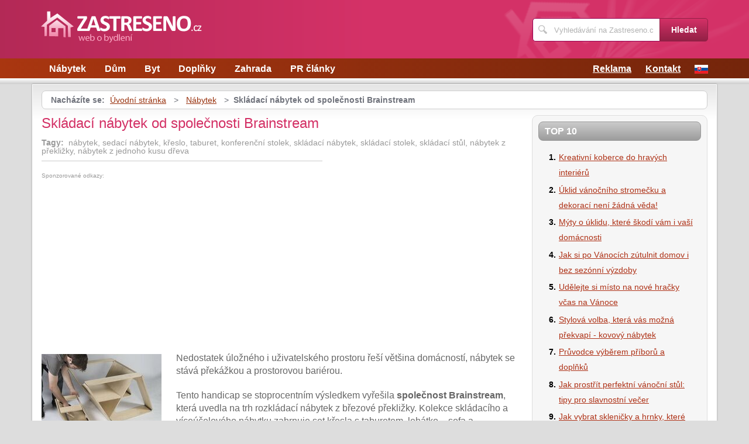

--- FILE ---
content_type: text/html; charset=UTF-8
request_url: https://www.zastreseno.cz/991/skladaci-nabytek-od-spolecnosti-brainstream/
body_size: 5874
content:
<!DOCTYPE html>
<!--[if IE 7 ]>    <html lang="cs" class="ie7 no-js"> <![endif]-->
<!--[if IE 8 ]>    <html lang="cs" class="ie8 no-js"> <![endif]-->
<!--[if IE 9 ]>    <html lang="cs" class="ie9 no-js"> <![endif]-->
<!--[if (gt IE 9)|!(IE)]><!--> <html lang="cs" class="no-js"> <!--<![endif]-->
	<head>
		<meta charset="utf-8" />
		<!--[if IE]><meta http-equiv="X-UA-Compatible" content="IE=edge,chrome=1"><![endif]-->
		<meta name="viewport" content="width=device-width, initial-scale=1.0, minimum-scale=1.0, maximum-scale=1.0, user-scalable=0" />
		<title>Skládací nábytek od společnosti Brainstream — Zastreseno.cz</title>
					<meta name="description" content="Nedostatek úložného i uživatelského prostoru řeší většinadomácností, nábytek se stává překážkou a prostorovou bariérou.Tento handicap se stoprocent ..." />
							<meta name="keywords" content="nábytek, sedací nábytek, křeslo, taburet, konferenční stolek, skládací nábytek, skládací stolek, skládací stůl, nábytek z překližky, nábytek z jednoho kusu dřeva" />
							<meta property="og:title" content="Skládací nábytek od společnosti Brainstream — Zastreseno.cz" />
							<meta property="og:description" content="Nedostatek úložného i uživatelského prostoru řeší většinadomácností, nábytek se stává překážkou a prostorovou bariérou.Tento handicap se stoprocent ..." />
							<meta property="og:image" content="https://www.zastreseno.cz/assets/clanky/2010-01/clanek00991/title_clanek00991.jpg" />
				<link rel="stylesheet" type="text/css" href="/css/style.css" media="screen" />
		<link rel="stylesheet" type="text/css" href="/css/my.css" media="screen" />
		<link rel="stylesheet" type="text/css" href="/css/print.css" media="print" />
		
		<script>document.documentElement.className = document.documentElement.className.replace('no-js', 'js');</script>
		<!--[if IE 8 ]> <script src="js/respond.min.js"></script><![endif]-->
	</head>
	<body class="page-homepage">
				<p id="menu-accessibility">
			<a title="Přejít k obsahu (Klávesová zkratka: Alt + 2)" accesskey="2" href="#main">Přejít k obsahu</a>
			<span class="hide">|</span>
			<a href="#menu-main">Přejít k hlavnímu menu</a>
			<span class="hide">|</span>
			<a href="#form-search">Přejít k vyhledávání</a>
		</p>
		<div id="header">
	<div class="row-main">
		<p id="logo">
			<a href="/"><img src="/img/logo.png" alt="logo" width="275" height="56" /></a>
		</p>
	</div>
</div>
<div id="menu-main">
	<div class="row-main">
		<a href="#" class="menu-toggle"><span class="vhide">Zobrazit menu</span></a>
		<ul class="reset menu">
				
									
					<li>
													<a class="" href="/kategorie/23/nabytek/">Nábytek</a>											</li>										
									
					<li>
													<a class="" href="/kategorie/24/dum/">Dům</a>											</li>										
									
					<li>
													<a class="" href="/kategorie/25/byt/">Byt</a>											</li>										
									
					<li>
													<a class="" href="/kategorie/26/doplnky/">Doplňky</a>											</li>										
									
					<li>
													<a class="" href="/kategorie/38/zahrada/">Zahrada</a>											</li>										
									
					<li>
													<a class="" href="/kategorie/40/pr-clanky/">PR články</a>											</li>										
							
					</ul>
					<ul class="reset r">
									<li><a href="/reklama/">Reklama</a></li>
									<li><a href="/kontakt/">Kontakt</a></li>
								<li><a title="SK verze magazínu" href="http://www.zastresene.sk"><img src="/images/sk.gif" alt="Bývaní" /></a></li>
			</ul>	
			</div>
</div>
<div class="box-strip">
	<div class="row-main">
		<div class="box-adv">
					</div>
	</div>
</div>		<div id="main">
			<div class="row-main">
				<div class="content-main">
					<p id="menu-breadcrumb">
													<strong>Nacházíte se:</strong>
																		
																						<a href="/">Úvodní stránka</a>									
																	
															&nbsp;&gt;&nbsp;
																															<a href="/kategorie/23/nabytek/">Nábytek</a>																	
																	
															&nbsp;&gt;&nbsp;
																						<strong>Skládací nábytek od společnosti Brainstream</strong>
									
														
						
				</p>
				<div class="row">
					<div class="col col-content">
						<div class=' '>
	<!-- google_ad_section_start -->	
	<h1><span class='fn'>Skládací nábytek od společnosti Brainstream</span></h1>
			<p class='tags'>
			<strong>Tagy:</strong>&nbsp;
							
											
				nábytek, 						
											
								
				sedací nábytek, 						
											
								
				křeslo, 						
											
								
				taburet, 						
											
								
				konferenční stolek, 						
											
								
				skládací nábytek, 						
											
								
				skládací stolek, 						
											
								
				skládací stůl, 						
											
								
				nábytek z překližky, 						
											
								
				nábytek z jednoho kusu dřeva						
											
								
		</p>																
					
		<div class='content'>
			<div id='article-top'><div class='content not4bbtext'><p style='font-size: 0.6em; color: #999; margin-bottom: 2px; padding-bottom: 2px'>Sponzorované odkazy:</p>

<script type="text/javascript"><!--
google_ad_client = "pub-0888445885747128";
/* 336x280, vytvořeno 2.8.09 */
google_ad_slot = "1218389357";
google_ad_width = 336;
google_ad_height = 280;
//-->
</script>
<script type="text/javascript"
src="https://pagead2.googlesyndication.com/pagead/show_ads.js">
</script></div></div>		</div>
			<div class="annot">
					<img title="Skládací nábytek od společnosti Brainstream" class="l" width="205" height="116" src="/assets/clanky/2010-01/clanek00991/title_clanek00991.jpg" alt="Skládací nábytek od společnosti Brainstream" />				<!--FULLTEXTSTART-->			
			<p>Nedostatek úložného i uživatelského prostoru řeší většina
domácností, nábytek se stává překážkou a prostorovou bariérou.</p>

<p>Tento handicap se stoprocentním výsledkem vyřešila <strong>společnost
Brainstream</strong>, která uvedla na trh rozkládací nábytek z březové
překližky. Kolekce skládacího a víceúčelového nábytku zahrnuje set
křesla s taburetem, lehátko – sofa a konferenční stůl. K velkým
přednostem <strong>nábytku z překližky</strong> patří jeho snadná
montáž, která se obejde bez jakéhokoliv nářadí. Výhodou je rychlost a
jednoduchost montáže, nízké požadavky na úložiště a přírodní
začlenění do interiéru.</p>

<p><strong>Sedací nábytek</strong> společnosti Brainstream je velmi
pohodlný, komfortní a díky ergonomickým tvarům není zapotřebí dokupovat
žádné sedáky či polštáře.</p>

<p><strong>Skládací křeslo</strong> je vyrobeno z jednoho kusu překližky,
dostupné ve třech barevných provedení. Křeslo může být použito jako
stálý kus nábytku v moderních domácnostech, díky jeho vysoké mobilitě
ho lze jednoduše přemisťovat po interiéru i exteriéru dle potřeby.</p>

<p>Z kolekce společnosti Brainstream se osvědčil především
<strong>konferenční stolek</strong>, který lze dle potřeby nastavit do pěti
různých výšek. Výšková multifunkčnost umožňuje uživatelům u stolku
praktikovat různé činnosti.</p>

<div><img src="/assets/clanky/2010-01/clanek00991/upload/photo/folding-chair-and-ottoman-3.jpg" alt="snadná a rychlá montáž"><span style="display: block;" class="pictureInfo">snadná a rychlá montáž</span></div>

<div><img src="/assets/clanky/2010-01/clanek00991/upload/photo/folding-chair-and-ottoman-4.jpg" alt="komfortní posezení"><span style="display: block;" class="pictureInfo">komfortní posezení</span></div>

<p>Zdroj: <a href="http://design-milk.com/folding-chair-and-ottoman-by-brainstream">http://design-milk.com/…-brainstream</a></p>		<!--FULLTEXTSTOP-->
	</div>	
	
	<!-- google_ad_section_end -->
			
		<div class='content'>
			<script async src="//pagead2.googlesyndication.com/pagead/js/adsbygoogle.js"></script><div class="lazy-load-ad-054de6a52893afead1fd36a225609614"></div>
		<script>
			setTimeout(function () {
				initVisibleAds_054de6a52893afead1fd36a225609614();
				window.addEventListener('scroll', function (e) {
					initVisibleAds_054de6a52893afead1fd36a225609614();
				}, false);
			}, 0);
		
			function isScrolledIntoView(el) {
				var rect = el.getBoundingClientRect();
				var elemTop = rect.top;
				var elemBottom = rect.bottom;
			
				// Only completely visible elements return true (but that's fine for empty div):
				var isVisible = (elemTop >= 0) && (elemBottom <= window.innerHeight);
				// Partially visible elements return true:
				//isVisible = elemTop < window.innerHeight && elemBottom >= 0;
				return isVisible;
			}
		
			var initVisibleAds_054de6a52893afead1fd36a225609614 = function () {
				var currentScroll = document.scrollingElement.scrollTop;
				var elements = document.getElementsByClassName('lazy-load-ad-054de6a52893afead1fd36a225609614');
		
				for (var i = 0; i < elements.length; i++) {
					var element = elements[i];
					if (isScrolledIntoView(element)) {
						if (window.adsbygoogle) {
							element.classList.remove('lazy-load-ad-054de6a52893afead1fd36a225609614');
							element.classList.add('lazy-loaded-ad');
							element.innerHTML = getAdsenseCode_054de6a52893afead1fd36a225609614();
							loadAd_054de6a52893afead1fd36a225609614();
						}
					}
				}
			};
		
			var getAdsenseCode_054de6a52893afead1fd36a225609614 = function () {
				return `<ins class="adsbygoogle"
     style="display:inline-block;width:336px;height:280px"
     data-ad-client="ca-pub-0888445885747128"
     data-ad-slot="5532150990"></ins>`;
			};
		
			var loadAd_054de6a52893afead1fd36a225609614 = function () {
				
(adsbygoogle = window.adsbygoogle || []).push({});

			};
		</script>
				</div>
		
	<p class="box-info">
		Článek <strong>Skládací nábytek od společnosti Brainstream</strong> byl publikován 23. ledna 2010 v  00.00 v rubrice <a href="/kategorie/23/nabytek/">Nábytek</a>. Autorem článku je <strong><span class="reviewer">Ing. Šárka Jalčová</span></strong>. Pro diskusi slouží komentáře (0).						
			</p>
	
	<div id='rate' class='991'>Prosím čekejte ...</div>

	<div id='article_enquiry' class='991'>Prosím čekejte ...</div>
	
			<div class="box-news">
			<h2 class="heading primary">Podobné články</h2>
			<ul class="reset">
					
					<li>
						<a href="/499/zahradni-nabytek/">Zahradní nábytek</a> 27.11.2008 05.15					</li>		
					
					<li>
						<a href="/435/asko-nabytek/">Asko nábytek</a> 25.11.2008 13.00					</li>		
					
					<li>
						<a href="/383/ratanovy-nabytek/">Ratanový nábytek</a> 29.09.2008 07.00					</li>		
					
					<li>
						<a href="/891/skleneny-nabytek/">Skleněný nábytek	</a> 03.08.2009 00.00					</li>		
					
					<li>
						<a href="/517/kancelarsky-nabytek/">Kancelářský nábytek</a> 04.12.2008 20.00					</li>		
							</ul>
		</div>
	
	<div id='article_discussion' class='991_skladaci-nabytek-od-spolecnosti-brainstream'>Prosím čekejte ...</div>
</div>
						
					</div>
					<div class="col col-side">
						
<div class="box-side">
			<h3 class="heading">Top 10</h3>	
		<ol>		
									
				<li><a title="Kreativní koberce do hravých interiérů" href="/1202/kreativni-koberce-do-hravych-interieru/">Kreativní koberce do hravých interiérů</a></li>
									
				<li><a title="Úklid vánočního stromečku a dekorací není žádná věda!" href="/3245/uklid-vanocniho-stromecku-a-dekoraci-neni-zadna-veda/">Úklid vánočního stromečku a dekorací není žádná věda!</a></li>
									
				<li><a title="Mýty o úklidu, které škodí vám i vaší domácnosti" href="/3247/myty-o-uklidu-ktere-skodi-vam-i-vasi-domacnosti/">Mýty o úklidu, které škodí vám i vaší domácnosti</a></li>
									
				<li><a title="Jak si po Vánocích zútulnit domov i bez sezónní výzdoby" href="/3244/jak-si-po-vanocich-zutulnit-domov-i-bez-sezonni-vyzdoby/">Jak si po Vánocích zútulnit domov i bez sezónní výzdoby</a></li>
									
				<li><a title="Udělejte si místo na nové hračky včas na Vánoce" href="/3240/udelejte-si-misto-na-nove-hracky-vcas-na-vanoce/">Udělejte si místo na nové hračky včas na Vánoce</a></li>
									
				<li><a title="Stylová volba, která vás možná překvapí - kovový nábytek" href="/3233/stylova-volba-ktera-vas-mozna-prekvapi-kovovy-nabytek/">Stylová volba, která vás možná překvapí - kovový nábytek</a></li>
									
				<li><a title="Průvodce výběrem příborů a doplňků " href="/3236/pruvodce-vyberem-priboru-a-doplnku/">Průvodce výběrem příborů a doplňků </a></li>
									
				<li><a title="Jak prostřít perfektní vánoční stůl: tipy pro slavnostní večer" href="/3243/jak-prostrit-perfektni-vanocni-stul-tipy-pro-slavnostni-vecer/">Jak prostřít perfektní vánoční stůl: tipy pro slavnostní večer</a></li>
									
				<li><a title="Jak vybrat skleničky a hrnky, které budete každý den s radostí používat" href="/3237/jak-vybrat-sklenicky-a-hrnky-ktere-budete-kazdy-den-s-radosti-pouzivat/">Jak vybrat skleničky a hrnky, které budete každý den s radostí používat</a></li>
									
				<li><a title="Vánoce 2025: Návrat k teplu, světlu a tradičním hodnotám" href="/3241/vanoce-2025-navrat-k-teplu-svetlu-a-tradicnim-hodnotam/">Vánoce 2025: Návrat k teplu, světlu a tradičním hodnotám</a></li>
						
		</ol>		
		<h3 class="heading">Tagy</h3>	
	<p class="tag-cloud">		
				
						
				<a class="tag-8" href="/vyhledavani/dekorace/">dekorace</a>			
						
				<a class="tag-6" href="/vyhledavani/kuchyn%C4%9B/">kuchyně</a>			
						
				<a class="tag-2" href="/vyhledavani/sol%C3%A1rn%C3%AD-font%C3%A1na/">solární fontána</a>			
						
				<a class="tag-9" href="/vyhledavani/zahradn%C3%AD-n%C3%A1bytek/">zahradní nábytek</a>			
						
				<a class="tag-4" href="/vyhledavani/ploty/">ploty</a>			
						
				<a class="tag-10" href="/vyhledavani/Auta/">Auta</a>			
						
				<a class="tag-7" href="/vyhledavani/zahrada/">zahrada</a>			
						
				<a class="tag-1" href="/vyhledavani//"></a>			
						
				<a class="tag-5" href="/vyhledavani/podzimn%C3%AD-%C3%BAdr%C5%BEba-baz%C3%A9nu/">podzimní údržba bazénu</a>			
						
				<a class="tag-3" href="/vyhledavani/n%C3%A1bytek/">nábytek</a>			
					
					
	</p>
	<h3 class="heading">Doporučujeme</h3>
	<div id='advise' class='not4bbtext'>
				
						
				<p>Na nic nečekejte a pořiďte si <a href="http://www.bytyprodejpraha.cz">nový
byt v Praze</a> již od 1,2 milionu Kč včetně DPH, na výběr mnoho lokalit.</p>			
						
				<p>Do bytu či domu kvalitní <a href="http://www.htparket.cz/" title="Kvalitní dřevěné podlahy">dřevěnou podlahu</a>.</p>			
						
				<p>S bydlením je silně spojena i rekreace a dovolená, hlavně po dobře odvedené práci. Dopřejte si příjemnou dovolenou a vyberte si na MegaUbytko.cz <a href="https://www.megaubytko.cz/jizni-morava">ubytování na Jižní Moravě</a>, kde zažijete relax a zábavu během celého roku.</p>			
				
					
	</div>
	<div id='other_articles_content'>
		Prosím čekejte ... 
	</div>
</div>
<div class="box-bnr">
	<div class="lazy-load-ad-a1ee78828234ef0383371fef77d94826"></div>
		<script>
			setTimeout(function () {
				initVisibleAds_a1ee78828234ef0383371fef77d94826();
				window.addEventListener('scroll', function (e) {
					initVisibleAds_a1ee78828234ef0383371fef77d94826();
				}, false);
			}, 0);
		
			function isScrolledIntoView(el) {
				var rect = el.getBoundingClientRect();
				var elemTop = rect.top;
				var elemBottom = rect.bottom;
			
				// Only completely visible elements return true (but that's fine for empty div):
				var isVisible = (elemTop >= 0) && (elemBottom <= window.innerHeight);
				// Partially visible elements return true:
				//isVisible = elemTop < window.innerHeight && elemBottom >= 0;
				return isVisible;
			}
		
			var initVisibleAds_a1ee78828234ef0383371fef77d94826 = function () {
				var currentScroll = document.scrollingElement.scrollTop;
				var elements = document.getElementsByClassName('lazy-load-ad-a1ee78828234ef0383371fef77d94826');
		
				for (var i = 0; i < elements.length; i++) {
					var element = elements[i];
					if (isScrolledIntoView(element)) {
						if (window.adsbygoogle) {
							element.classList.remove('lazy-load-ad-a1ee78828234ef0383371fef77d94826');
							element.classList.add('lazy-loaded-ad');
							element.innerHTML = getAdsenseCode_a1ee78828234ef0383371fef77d94826();
							loadAd_a1ee78828234ef0383371fef77d94826();
						}
					}
				}
			};
		
			var getAdsenseCode_a1ee78828234ef0383371fef77d94826 = function () {
				return ``;
			};
		
			var loadAd_a1ee78828234ef0383371fef77d94826 = function () {
				
			};
		</script>
		</div>
						
					</div>
				</div>
			</div>
		</div>
		<div class="box-search">
	<div class="row-main">
		<a href="#" class="toggle-search"><span class="vhide">Zobrazit vyhledávání</span></a>
		<form id="form-search" action="/article/search/" method="post">			<p>
				<label for="search" class="vhide">Hledat</label>
				<span class="inp-fix">
					<span class="icon icon-search"></span>
					<input type="text" class="inp-text" name="search" id="search" placeholder="Vyhledávání na Zastreseno.cz" />
				</span>
			</p>
			<p>
				<button type="submit" class="btn">
					<span>Hledat</span>
				</button>
			</p>
		</form>	</div>
</div>		<div id="footer">
			<div class="row-main">
	<p class="top">
		<a href="#main" class="js-slide-to"><span class="vhide">Nahoru</span></a>
	</p>
			<ul class="menu-footer">
							<li><a href="/kontakt/">Kontakt</a></li>				
							<li><a href="/reklama/">Reklama</a></li>				
					</ul>	
		<p class="img medianest">
		<a href="http://www.medianest.cz/" target="_blank"><img src="/css/frontend/img/medianest-logo.gif" alt="Media nest" width="130" height="47"></a><!--/img/logo-media-nest.svg-->
	</p>
	<p class="cnt">
		<strong>Zastreseno.cz</strong> <a class="rss" href="/feed/type/article/"><img width="16" height="11" src="/img/illust/rss.jpg" alt="RSS" /></a><br />
		Přebírání textů z těchto stránek je bez svolení autora trestné.
	</p>
</div>		</div>
				<script type="text/javascript" src="/min/serve/g/default_js/1707917058/"></script>		
		<script>
			App.run({})
		</script>
				<!-- Google tag (gtag.js) -->
<script async src="https://www.googletagmanager.com/gtag/js?id=G-BSHBGG21ZC"></script>
<script>
  window.dataLayer = window.dataLayer || [];
  function gtag(){dataLayer.push(arguments);}
  gtag('js', new Date());

  gtag('config', 'G-BSHBGG21ZC');
</script>	</body>
</html>

--- FILE ---
content_type: text/html; charset=UTF-8
request_url: https://www.zastreseno.cz/autocomplete/generateArticleRate
body_size: 50
content:
<p class='box-rate'>
Líbí se Vám tento článek? <a href="#" onclick="rateArticle(991, 'yes');return false;">Ano</a> / <a href="#" onclick="rateArticle(991, 'no');return false;">Ne</a></p>


--- FILE ---
content_type: text/html; charset=UTF-8
request_url: https://www.zastreseno.cz/autocomplete/generateDiscussion
body_size: 114
content:
<h2 class='heading secondary'>Diskuse k článku</h2>
<p>Tento článek neobsahuje dosud žádný komentář.</p>
<p>
<a class="btn" href="/991/skladaci-nabytek-od-spolecnosti-brainstream/komentare/"><span>Přidat příspěvek</span></a>
</p>


--- FILE ---
content_type: text/html; charset=utf-8
request_url: https://www.google.com/recaptcha/api2/aframe
body_size: 270
content:
<!DOCTYPE HTML><html><head><meta http-equiv="content-type" content="text/html; charset=UTF-8"></head><body><script nonce="x6FUCT94UbjkfxVtYZHtCw">/** Anti-fraud and anti-abuse applications only. See google.com/recaptcha */ try{var clients={'sodar':'https://pagead2.googlesyndication.com/pagead/sodar?'};window.addEventListener("message",function(a){try{if(a.source===window.parent){var b=JSON.parse(a.data);var c=clients[b['id']];if(c){var d=document.createElement('img');d.src=c+b['params']+'&rc='+(localStorage.getItem("rc::a")?sessionStorage.getItem("rc::b"):"");window.document.body.appendChild(d);sessionStorage.setItem("rc::e",parseInt(sessionStorage.getItem("rc::e")||0)+1);localStorage.setItem("rc::h",'1769587908355');}}}catch(b){}});window.parent.postMessage("_grecaptcha_ready", "*");}catch(b){}</script></body></html>